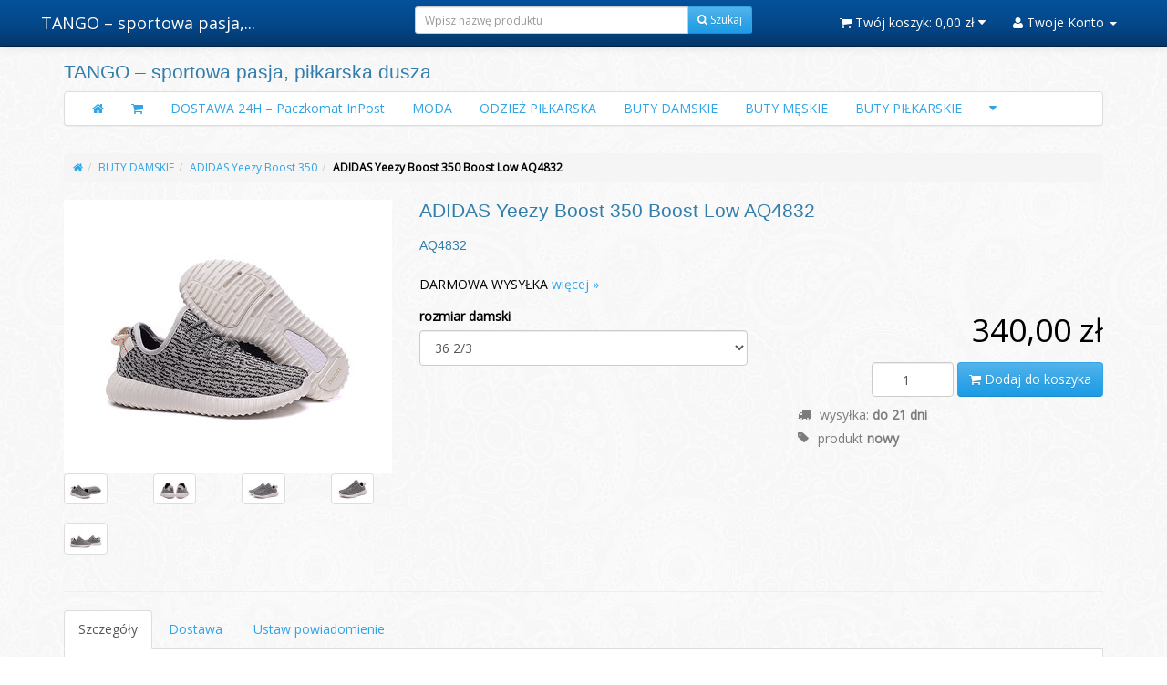

--- FILE ---
content_type: text/html; charset=UTF-8
request_url: https://tangoltd.com/product/243/adidas-yeezy-boost-350-boost-low-aq4832.html
body_size: 8952
content:
<!doctype html>
<html lang="pl">
<head>
  <meta charset="utf-8">
  <title>Adidas Yeezy Boost 350 Boost Low Aq4832, ADIDAS Yeezy Boost 350 TANGO – koszulki piłkarskie retro, buty sportowe, korki | Nike, Adidas, Jordan</title>
  <meta name="robots" content="index, follow">
  <meta name="description" content="ADIDAS Yeezy Boost 350 Boost Low AQ4832 DARMOWA WYSYŁKA">
  <meta name="keywords" content="adidas yeezy boost 350 boost low aq4832, adidas yeezy boost 350 boost low aq4832, adidas yeezy boost 350">
  <meta name="viewport" content="width=device-width, initial-scale=1.0">
              <link rel="canonical" href="https://tangoltd.com/product/243/adidas-yeezy-boost-350-boost-low-aq4832.html">
    <link rel="icon" href="https://cdn.panshop.pl/images/icon.ico" type="image/x-icon">
  <link rel="shortcut icon" href="https://cdn.panshop.pl/images/icon.ico" type="image/x-icon">
  <link href='//fonts.googleapis.com/css?family=Open+Sans&amp;subset=latin,latin-ext' rel='stylesheet' type='text/css'>
  <link href="//netdna.bootstrapcdn.com/font-awesome/4.1.0/css/font-awesome.min.css" rel="stylesheet">
        <link rel="stylesheet" href="https://cdn.panshop.pl/bootstrap/css/bootstrap-cerulean.css" type="text/css">
        <link rel="apple-touch-icon" sizes="180x180" href="/images/favicons/apple-touch-icon.png">
    <link rel="icon" type="image/png" sizes="32x32" href="/images/favicons/favicon-32x32.png">
    <link rel="icon" type="image/png" sizes="16x16" href="/images/favicons/favicon-16x16.png">
    <link rel="manifest" href="/site.webmanifest">
    <link rel="stylesheet" href="https://cdn.panshop.pl/min/index.php?g=scroll_css" type="text/css">
  <link rel="stylesheet" href="/themes/theme2/assets/css/layout.css" type="text/css">
  <script src="//ajax.googleapis.com/ajax/libs/jquery/1.9.1/jquery.min.js"></script>
  <script src="//netdna.bootstrapcdn.com/bootstrap/3.1.1/js/bootstrap.min.js"></script>
  <script type="text/javascript" src="https://cdn.panshop.pl/min/index.php?g=bootstrap"></script>

  
<script type="text/javascript" charset="UTF-8">
/* <![CDATA[ */
try { if (undefined == xajax.config) xajax.config = {}; } catch (e) { xajax = {}; xajax.config = {}; };
xajax.config.requestURI = "https://tangoltd.com/response_ax";
xajax.config.statusMessages = false;
xajax.config.waitCursor = true;
xajax.config.version = "xajax 0.5";
xajax.config.legacy = false;
xajax.config.defaultMode = "asynchronous";
xajax.config.defaultMethod = "POST";
/* ]]> */
</script>
<script type="text/javascript" src="https://cdn.panshop.pl/js/xajax_js/xajax_core.js" charset="UTF-8"></script>
<script type="text/javascript" charset="UTF-8">
/* <![CDATA[ */
window.setTimeout(
 function() {
  var scriptExists = false;
  try { if (xajax.isLoaded) scriptExists = true; }
  catch (e) {}
  if (!scriptExists) {
   alert("Error: the xajax Javascript component could not be included. Perhaps the URL is incorrect?\nURL: https://cdn.panshop.pl/js/xajax_js/xajax_core.js");
  }
 }, 2000);
/* ]]> */
</script>

<script type='text/javascript' charset='UTF-8'>
/* <![CDATA[ */
xajax_setCounter = function() { return xajax.request( { xjxfun: 'setCounter' }, { parameters: arguments } ); };
xajax_askProduct = function() { return xajax.request( { xjxfun: 'askProduct' }, { parameters: arguments } ); };
/* ]]> */
</script>

  <script type="text/javascript" src="/themes/theme2/assets/js/local.js"></script>
    
<script type="text/javascript">
//<![CDATA[
function qf_errorHandler(element, _qfMsg) {
	var classname_err_msg = "error help-block col-xs-12 col-sm-reset inline";
  var classname_err_inp = "has-error";
  var container = $(element).closest('div').first();

  var input = $(element);
  var label = input.closest('div.form-group').first();
  var message_box = 'err_'+element.name;

	if(_qfMsg.length > 0){
		input.addClass(classname_err_inp);
	  label.addClass(classname_err_inp);
		if(isNode(message_box) == false) {
//			_message_box = $("span").addCla11ss("validation_error "+classname_err_msg).attr("id", "err_"+element.name).text();
			_message_box = $(document.createElement("span"));
			_message_box.addClass("validation_error "+classname_err_msg).attr("id", "err_"+element.name);
			container.append(_message_box.html(_qfMsg.substr(3)));
			var input_width = (input.width() > 150) ? input.width() : 150;
			if (label.hasClass('newline')) {
			  ml_width = 0;
			} else {
			 ml_width = label.width();
			}
		} else {
//			input.after(_qfMsg.substr(3));
		}
		return false;
	} else {

		if(isNode(message_box) === true){
			$("#"+message_box).remove();
		}

		if (input.hasClass(classname_err_inp) === true) {
			input.removeClass(classname_err_inp);
	    label.removeClass(classname_err_inp);
		}
		return true;
	}
}
function validate_dostepnosc_content(element) {
  var value = '';
  var errFlag = new Array();
  var _qfGroups = {};
  var _qfMsg = '';
  var frm = element.parentNode;
  while (frm && frm.nodeName != "FORM") {
    frm = frm.parentNode;
  }
  value = frm.elements['content'].value;
  if (value == '' && !errFlag['content']) {
    errFlag['content'] = true;
    _qfMsg = _qfMsg + '\n - pole wymagane';
  }

  value = frm.elements['content'].value;
  var regex = /^[^%'\\<>]+$/;
  if (value != '' && !regex.test(value) && !errFlag['content']) {
    errFlag['content'] = true;
    _qfMsg = _qfMsg + '\n - niedozwolone znaki';
  }

  value = frm.elements['content'].value;
  if (value != '' && value.length > 500 && !errFlag['content']) {
    errFlag['content'] = true;
    _qfMsg = _qfMsg + '\n - wpisz max 500 znaków!';
  }

  return qf_errorHandler(element, _qfMsg);
}
function validate_dostepnosc_email(element) {
  var value = '';
  var errFlag = new Array();
  var _qfGroups = {};
  var _qfMsg = '';
  var frm = element.parentNode;
  while (frm && frm.nodeName != "FORM") {
    frm = frm.parentNode;
  }
  value = frm.elements['email'].value;
  if (value == '' && !errFlag['email']) {
    errFlag['email'] = true;
    _qfMsg = _qfMsg + '\n - pole wymagane';
  }

  value = frm.elements['email'].value;
  var regex = /^((\"[^\"\f\n\r\t\v\b]+\")|([\w\!\#\$\%\&'\*\+\-\~\/\^\`\|\{\}]+(\.[\w\!\#\$\%\&'\*\+\-\~\/\^\`\|\{\}]+)*))@((\[(((25[0-5])|(2[0-4][0-9])|([0-1]?[0-9]?[0-9]))\.((25[0-5])|(2[0-4][0-9])|([0-1]?[0-9]?[0-9]))\.((25[0-5])|(2[0-4][0-9])|([0-1]?[0-9]?[0-9]))\.((25[0-5])|(2[0-4][0-9])|([0-1]?[0-9]?[0-9])))\])|(((25[0-5])|(2[0-4][0-9])|([0-1]?[0-9]?[0-9]))\.((25[0-5])|(2[0-4][0-9])|([0-1]?[0-9]?[0-9]))\.((25[0-5])|(2[0-4][0-9])|([0-1]?[0-9]?[0-9]))\.((25[0-5])|(2[0-4][0-9])|([0-1]?[0-9]?[0-9])))|((([A-Za-z0-9\-])+\.)+[A-Za-z\-]+))$/;
  if (value != '' && !regex.test(value) && !errFlag['email']) {
    errFlag['email'] = true;
    _qfMsg = _qfMsg + '\n - adres jest niepoprawny';
  }

  return qf_errorHandler(element, _qfMsg);
}
function validate_dostepnosc(frm) {
      form_id = $(frm).attr("id");
  		$("#"+form_id +" textarea").each(function() {
  		// === true && textarea.visible() === false
			if($(this).hasClass("formeditor")) {
				try {
					tinyMceStop();
					textarea.innerHTML = tiny;
				} catch(e){ }
			}
    	});
      //var frm = $(frm);
  		var ret = true;

  ret = validate_dostepnosc_content(frm['content']) && ret;
  ret = validate_dostepnosc_email(frm['email']) && ret;
	var firstError = $("#"+form_id).find(".error-inp")[0];
	if(typeof firstError != 'undefined'){
		firstError.focus();
	}
	return ret;
}
//]]>
</script>  <script type="text/javascript">
  var _gaq = _gaq || [];
  _gaq.push(['_setAccount', 'UA-40827784-3']);
  _gaq.push(['_setDomainName', 'shops.panshop.pl']);
  _gaq.push(['_trackPageview']);
      _gaq.push(['account2._setAccount', 'UA-45028166-19']);
  _gaq.push(['account2._setDomainName', 'tangoltd.com']);
  _gaq.push(['account2._trackPageview']);
      (function () {
    var ga = document.createElement('script');
    ga.type = 'text/javascript';
    ga.async = true;
    ga.src = ('https:' == document.location.protocol ? 'https://ssl' : 'http://www') + '.google-analytics.com/ga.js';
    var s = document.getElementsByTagName('script')[0];
    s.parentNode.insertBefore(ga, s);
  })();
</script>

</head>
<body id="site_product">
<div id="fb-root"></div>
<script>(function (d, s, id) {
    var js, fjs = d.getElementsByTagName(s)[0];
    if (d.getElementById(id)) {
      return;
    }
    js = d.createElement(s);
    js.id = id;
    js.src = "//connect.facebook.net/pl_PL/sdk.js#xfbml=1&appId=480067262065982&version=v2.0";
    fjs.parentNode.insertBefore(js, fjs);
  }(document, 'script', 'facebook-jssdk'));</script>
<div class="full-container">
  
  <nav class="navbar navbar-fixed-top navbar-inverse" role="navigation">
  <div class="container">
    <div class="row">
      <div class="col-xs-12 col-sm-12 col-md-3 col-lg-4">
        <div class="navbar-header">
          <button type="button" class="navbar-toggle" data-toggle="collapse" data-target=".navbar-collapse">
            <span class="sr-only">Menu</span>
            <span class="icon-bar"></span>
            <span class="icon-bar"></span>
            <span class="icon-bar"></span>
          </button>

          <a class="navbar-brand" href="/" title="TANGO – sportowa pasja, piłkarska dusza">
            TANGO – sportowa pasja,...          </a>
        </div>
      </div>
      <div class="hidden-xs hidden-sm col-md-4 col-lg-4">
          <div itemscope itemtype="http://schema.org/WebSite">
    <meta itemprop="url" content="http://tangoltd.com"/>
    <form class="form-search" action="https://tangoltd.com/search" method="get" name="search" itemprop="potentialAction" itemscope itemtype="http://schema.org/SearchAction">
      <meta itemprop="target" content="https://tangoltd.com/search?query={query}"/>
      <div class="input-group">
        <input itemprop="query-input" type="text" name="query" placeholder="Wpisz nazwę produktu"  class="form-control input-sm">
    <span class="input-group-btn">
      <button type="submit" class="btn btn-primary btn-sm"><i class="fa fa-search"></i> Szukaj
      </button>
      </span>
      </div>
    </form>
  </div>

      </div>
      <div class="hidden-xs hidden-sm col-md-5 col-lg-4">
        <ul class="nav navbar-nav header-menu navbar-right">
        <li id="top-cart" class="dropdown">
      <a class="text-center top-cart-icon" href="https://tangoltd.com/cart">
        <i class="fa fa-shopping-cart"></i> Twój koszyk:
        <span class="summary-price">0,00 zł</span>
        <i class="fa fa-caret-down"></i>
      </a>
      <section class="mini-cart dropdown-menu">
        <div class="scroll-pane">
          <div class="top-cart-products">
            <ul class="dropdown-cart miniCartProducts">
      <li class="text-center no-border">
      <strong>jest jeszcze pusty...</strong>
    </li>
  </ul>

          </div>
        </div>
        <div class="mini-cart-footer clearfix">
          <p class="subtotal pull-left">suma:
            <span class="summary-price">0,00 zł</span></p>

          <a class="btn btn-sm btn-primary pull-right" href="https://tangoltd.com/cart">
            <i class="fa fa-shopping-cart"> </i> Przejdź do koszyka</a>

        </div>
      </section>
    </li>
    <li class="dropdown">
    <a data-toggle="dropdown" class="dropdown-toggle" href="https://tangoltd.com/user_orders" title="Moje konto"><i class="fa fa-user"></i>
      Twoje Konto      <b class="caret"></b></a>
    <ul class="dropdown-menu">
              <li><a href="https://tangoltd.com/user_orders" title="Zaloguj się">Zaloguj się</a></li>
        <li><a href="https://tangoltd.com/lost_password" title="Przypomnij hasło">Przypomnij hasło</a></li>
        <li class="divider"></li>
        <li><a href="https://tangoltd.com/sign_up" title="Załóż konto">Załóż konto</a></li>
            <li><a href="https://tangoltd.com/contact" title="Kontakt">Kontakt</a></li>
    </ul>
  </li>
</ul>
      </div>
    </div>
  </div>
</nav>
<div class="container">
  <header>
  <a href="https://tangoltd.com/" title="strona główna TANGO – sportowa pasja, piłkarska dusza">
          <h3 class="brand">TANGO – sportowa pasja, piłkarska dusza</h3>
      </a>
</header>

  <div class="panel panel-default header-categories navbar-collapse collapse">
  <div class="panel-body">
    <ul class="nav navbar-nav">
      <li><a href="/" class="start" title="Strona główna sklepu"><i class="fa fa-home"></i></a></li>
      <li><a href="https://tangoltd.com/cart" class="Koszyk" title="Koszyk"><i class="fa fa-shopping-cart"></i></a></li>
            <li>
        <a href="https://tangoltd.com/category/385/dostawa-24h-u-paczkomat-inpost.html" title="DOSTAWA 24H – Paczkomat InPost">DOSTAWA 24H – Paczkomat InPost</a>
      </li>
                      <li>
        <a href="https://tangoltd.com/category/386/moda.html" title="MODA">MODA</a>
      </li>
                      <li>
        <a href="https://tangoltd.com/category/103/odziez-pilkarska.html" title="ODZIEŻ PIŁKARSKA">ODZIEŻ PIŁKARSKA</a>
      </li>
                      <li>
        <a href="https://tangoltd.com/category/6/buty-damskie.html" title="BUTY DAMSKIE">BUTY DAMSKIE</a>
      </li>
                      <li>
        <a href="https://tangoltd.com/category/1/buty-meskie.html" title="BUTY MĘSKIE">BUTY MĘSKIE</a>
      </li>
                      <li>
        <a href="https://tangoltd.com/category/144/buty-pilkarskie.html" title="BUTY PIŁKARSKIE">BUTY PIŁKARSKIE</a>
      </li>
                  <li class="dropdown">
        <a href="#" data-toggle="dropdown" class="dropdown-toggle rest-categories" title="Pozostałe kategorie">
          <b class="fa fa-caret-down"></b></a>
        <ul class="dropdown-menu">
                          <li>
        <a href="https://tangoltd.com/category/123/odziez-koszykarska-nba.html" title="ODZIEŻ KOSZYKARSKA NBA">ODZIEŻ KOSZYKARSKA NBA</a>
      </li>
                          </ul>
      </li>    </ul>
  </div>
</div>
  <div class="visible-xs visible-sm search-xs">
    <div itemscope itemtype="http://schema.org/WebSite">
    <meta itemprop="url" content="http://tangoltd.com"/>
    <form class="form-search" action="https://tangoltd.com/search" method="get" name="search" itemprop="potentialAction" itemscope itemtype="http://schema.org/SearchAction">
      <meta itemprop="target" content="https://tangoltd.com/search?query={query}"/>
      <div class="input-group">
        <input itemprop="query-input" type="text" name="query" placeholder="Wpisz nazwę produktu"  class="form-control input-sm">
    <span class="input-group-btn">
      <button type="submit" class="btn btn-primary btn-sm"><i class="fa fa-search"></i> Szukaj
      </button>
      </span>
      </div>
    </form>
  </div>

  </div>
</div>

  <div class="body-wrapper container">
    <section class="page-header">
  <ul class="breadcrumb visible-md visible-lg" itemscope itemtype="https://schema.org/BreadcrumbList">
    <li itemprop="itemListElement" itemscope itemtype="https://schema.org/ListItem">
    <a href="https://tangoltd.com/" itemprop="url" title="strona główna"><span itemprop="title" class="hide">Strona główna</span><i class="fa fa-home"></i></a> </li><li itemprop="itemListElement" itemscope itemtype="https://schema.org/ListItem"><a href="https://tangoltd.com/category/6/buty-damskie.html" title="BUTY DAMSKIE" itemprop="url"><span itemprop="title">BUTY DAMSKIE</span></a> </li><li itemprop="itemListElement" itemscope itemtype="https://schema.org/ListItem"><a href="https://tangoltd.com/category/79/adidas-yeezy-boost-350.html" title="ADIDAS Yeezy Boost 350" itemprop="url"><span itemprop="title">ADIDAS Yeezy Boost 350</span></a> </li><li itemprop="itemListElement" itemscope itemtype="https://schema.org/ListItem"><strong itemprop="title">ADIDAS Yeezy Boost 350 Boost Low AQ4832</strong>
  </li>
</ul>

</section>

<div class="row product-view" itemscope itemtype="http://schema.org/Product">
  <div class="col-xs-12 col-sm-12 col-md-4 col-lg-4 text-center">

    <figure id="product_image">
              <a href="https://assets.panshop.pl/503443/19334/0/0/243/1830606177572885282934c.jpg" id="bigfoto_link" target="zdjecie"
           class="gallery" title="ADIDAS Yeezy Boost 350 Boost Low AQ4832">
          <img src="https://assets.panshop.pl/503443/19334/0/0/243/shp_300x300_1830606177572885282934c.jpg" itemprop="image" alt="ADIDAS Yeezy Boost 350 Boost Low AQ4832" title="ADIDAS Yeezy Boost 350 Boost Low AQ4832"
               class="bigfoto" id="bigfoto">
        </a>
          </figure>

          <div class="row">
                  <div class="col-md-3 col-lg-3">
            <div class="thumbnail">
              <a href="https://assets.panshop.pl/503443/19334/0/0/243/11938726645728854e8da55.jpg" target="zdjecia" class="gallery" title="">
                <img src="https://assets.panshop.pl/503443/19334/0/0/243/shp_60x60_11938726645728854e8da55.jpg" alt="ADIDAS Yeezy Boost 350 Boost Low AQ4832" title="ADIDAS Yeezy Boost 350 Boost Low AQ4832">
              </a>
            </div>
          </div>
                  <div class="col-md-3 col-lg-3">
            <div class="thumbnail">
              <a href="https://assets.panshop.pl/503443/19334/0/0/243/1093880526572885521f892.jpg" target="zdjecia" class="gallery" title="">
                <img src="https://assets.panshop.pl/503443/19334/0/0/243/shp_60x60_1093880526572885521f892.jpg" alt="ADIDAS Yeezy Boost 350 Boost Low AQ4832" title="ADIDAS Yeezy Boost 350 Boost Low AQ4832">
              </a>
            </div>
          </div>
                  <div class="col-md-3 col-lg-3">
            <div class="thumbnail">
              <a href="https://assets.panshop.pl/503443/19334/0/0/243/1759635116572885556967c.jpg" target="zdjecia" class="gallery" title="">
                <img src="https://assets.panshop.pl/503443/19334/0/0/243/shp_60x60_1759635116572885556967c.jpg" alt="ADIDAS Yeezy Boost 350 Boost Low AQ4832" title="ADIDAS Yeezy Boost 350 Boost Low AQ4832">
              </a>
            </div>
          </div>
                  <div class="col-md-3 col-lg-3">
            <div class="thumbnail">
              <a href="https://assets.panshop.pl/503443/19334/0/0/243/148806738757288558b6b38.jpg" target="zdjecia" class="gallery" title="">
                <img src="https://assets.panshop.pl/503443/19334/0/0/243/shp_60x60_148806738757288558b6b38.jpg" alt="ADIDAS Yeezy Boost 350 Boost Low AQ4832" title="ADIDAS Yeezy Boost 350 Boost Low AQ4832">
              </a>
            </div>
          </div>
                  <div class="col-md-3 col-lg-3">
            <div class="thumbnail">
              <a href="https://assets.panshop.pl/503443/19334/0/0/243/12485110805728855c29389.jpg" target="zdjecia" class="gallery" title="">
                <img src="https://assets.panshop.pl/503443/19334/0/0/243/shp_60x60_12485110805728855c29389.jpg" alt="ADIDAS Yeezy Boost 350 Boost Low AQ4832" title="ADIDAS Yeezy Boost 350 Boost Low AQ4832">
              </a>
            </div>
          </div>
              </div>
        <script type="text/javascript" >
      var cboxOptions = {
        rel: 'gal',
        width: '95%',
        height: '55%',
        maxWidth: '960px',
        maxHeight: '960px',
        transition:"fade"
      }
      $('a.gallery').colorbox(cboxOptions);
      $(window).resize(function(){
        $.colorbox.resize({
                            width: window.innerWidth > parseInt(cboxOptions.maxWidth) ? cboxOptions.maxWidth : cboxOptions.width,
                            height: window.innerHeight > parseInt(cboxOptions.maxHeight) ? cboxOptions.maxHeight : cboxOptions.height
                          });
      });
    </script>
  </div>
  <div class="col-md-8">
    <h1 itemprop="name" class="title">ADIDAS Yeezy Boost 350 Boost Low AQ4832</h1>
          <h3 itemprop="mpn" class="product-code">AQ4832</h3>
    
    <article class="short-description">DARMOWA WYSYŁKA <a href="#article">więcej &raquo;</a></article>

    <form class="add_basket" action="https://tangoltd.com/cart" method="post" name="add_basket" id="add_basket">
      <input name="_qf__add_basket" type="hidden" value="" id="add_basket__qf__add_basket" />
<input name="pid" type="hidden" value="243" id="add_basket_pid" />
<input name="cena_brutto" type="hidden" value="340.00" id="add_basket_cena_brutto" />
<input name="variation_id" type="hidden" value="" id="add_basket_variation_id" />
<input name="f_zajawka" type="hidden" value="" id="add_basket_f_zajawka" />
<input name="min_order_quantity" type="hidden" value="" id="add_basket_min_order_quantity" />
<input name="weight" type="hidden" value="" id="add_basket_weight" />
<input name="magazine_quantity" type="hidden" value="" id="add_basket_magazine_quantity" />
<input name="wrapper_id" type="hidden" value="product_image" id="add_basket_wrapper_id" />
<input name="punkty" type="hidden" value="0" id="add_basket_punkty" />

      <div class="row form-cart">
        <div class="col-md-6">
          <fieldset id="product_attributes">
                                                          <div class="form-group">
                  <label>rozmiar damski</label>
                  <select class="form-control" id="cechy_k[275]" size="1" name="cechy_k[275]">
	<option value="1651" selected="selected">36 2/3</option>
	<option value="1652">37 1/3</option>
	<option value="1653">38</option>
	<option value="1654">39 1/3</option>
	<option value="1655">40</option>
</select>
                </div>
                                    </fieldset>
        </div>
        <div class="col-md-6 text-right">
          <fieldset>
            <p class="price">
              
          <span class="prices" itemprop="offers" itemscope itemtype="http://schema.org/Offer">
      <span itemprop="priceCurrency" content="PLN"></span>  <strong itemprop="price" content="340.00">340,00 zł</strong>
        </span>
  
            </p>
                          <ul class="cart-button-inline clearfix">
                <li>
                  <input type="number" name="ilosc" min="1" value="1" max="49" class="form-control input-number">
                </li>
                <li>
                  <button type="submit" id="submit_btn btn-default" class="btn btn-primary">
                    <i class="fa fa-shopping-cart"></i> Dodaj do koszyka
                  </button>
                </li>
              </ul>
                                    </fieldset>
          <fieldset>

            <ol class="additional-info">
                                                                                              
                                                      <li><i class="fa fa-truck"></i> wysyłka:
                      <strong>do  21 dni</strong>
                    </li>
                                                  <li><i class="fa fa-tag"></i> produkt
                  <strong>nowy
                        <meta itemprop="itemCondition" itemtype="http://schema.org/OfferItemCondition" content="http://schema.org/NewCondition"/>
                    </strong>
                </li>
                                          </ol>
          </fieldset>

        </div>
      </div>
    </form>

      </div>
</div>
<hr>
<a name="article"></a>
<div class="row product-view-tabs">
  <div class="col-md-12 col-lg-12">
    <ul class="nav nav-tabs" id="myTab">
      <li class="active">
        <a href="#description">Szczegóły</a>
      </li>
                  <li>
        <a href="#shipments">Dostawa</a>
      </li>

                    <li>
          <a href="#info_price">Ustaw powiadomienie</a>
        </li>
          </ul>
    <div class="tab-content">
      <div class="tab-pane active" id="description">
        <article itemprop="description">
          <h2>ADIDAS Yeezy Boost 350 Boost Low AQ4832</h2>
          <h4 style="text-align: left;"></h4><h2 style="text-align: center; margin: 0cm 0cm 0.0001pt; background-image: initial; background-attachment: initial; background-size: initial; background-origin: initial; background-clip: initial; background-position: initial; background-repeat: initial;"><p class="MsoNormal" align="center"><span style="font-size:14.0pt;font-family:&quot;Tahoma&quot;,sans-serif">Sportowe buty</span><span style="font-size:10.0pt;font-family:&quot;Tahoma&quot;,sans-serif"> </span><b><span style="font-size:14.0pt;font-family:&quot;Tahoma&quot;,sans-serif">ADIDAS YEEZY BOOST 350</span></b><span style="font-family: Tahoma, sans-serif; font-size: 10pt; color: inherit; line-height: 1.1;">&nbsp;</span></p>

<p class="MsoNormal" align="center"><span style="font-size:10.0pt;font-family:&quot;Tahoma&quot;,sans-serif">Kod produktu: <b>AQ4832</b><br>Kolor:<b> Boost Low</b></span></p></h2><p align="center" style="margin: 0cm 0cm 0.0001pt; text-align: center; line-height: 13.5pt; background-image: initial; background-attachment: initial; background-size: initial; background-origin: initial; background-clip: initial; background-position: initial; background-repeat: initial;"><br></p><p align="center" style="margin: 0cm 0cm 0.0001pt; text-align: center; line-height: 13.5pt; background-image: initial; background-attachment: initial; background-size: initial; background-origin: initial; background-clip: initial; background-position: initial; background-repeat: initial;"><img src="http://branded.vxm.pl/tabela_damskie_adidas.jpg"><br></p><p align="center" style="margin: 0cm 0cm 0.0001pt; text-align: center; line-height: 13.5pt; background-image: initial; background-attachment: initial; background-size: initial; background-origin: initial; background-clip: initial; background-position: initial; background-repeat: initial;"><br><img src="http://branded.vxm.pl/tabela_meskie_adidas.jpg"><br></p>
        </article>
      </div>
                  <div class="tab-pane" id="shipments">
                  <a name="shipments"></a>
          <div class="specifications">
            <h3>Ceny przesyłek</h3>

                        <div class="row">
                              <div class="col-sm-6 col-md-6">

                  InPost paczkomaty - <strong>15,00 zł</strong>
                                      <p class="small text-info">
                      Darmowa wysyłka za zamówienie powyżej <strong>400,00 zł</strong>
                    </p>
                                  </div>
                              <div class="col-sm-6 col-md-6">

                  Przesyłka ekonomiczna międzynarodowa - <strong>25,00 zł</strong>
                                      <p class="small text-info">
                      Darmowa wysyłka za zamówienie powyżej <strong>600,00 zł</strong>
                    </p>
                                  </div>
                              <div class="col-sm-6 col-md-6">

                  Przesyłka kurierska międzynarodowa (DHL, POCZTEX) - <strong>35,00 zł</strong>
                                      <p class="small text-info">
                      Darmowa wysyłka za zamówienie powyżej <strong>600,00 zł</strong>
                    </p>
                                  </div>
                          </div>
          </div>
              </div>

                                <div class="tab-pane" id="info_price">
          <form  action="https://tangoltd.com/product/id,243" method="post" name="price_info" id="price_info" onsubmit="try { var myValidator = validate_price_info; } catch(e) { return true; } return myValidator(this);" class="form-inline">
            <div>
              <h3>Chcesz wiedzieć kiedy zmieni się cena?</h3>

              <p>Jeśli chcesz otrzymać wiadomość o zmianie ceny produktu
                <strong>ADIDAS Yeezy Boost 350 Boost Low AQ4832</strong>, zastaw nam swój e-mail.</p>
            </div>
                          <fieldset class="text-center">
                                <input class="formfield form-control" size="30" placeholder="Adres email" maxlength="250" name="email" type="text" />
                <button type="submit" class="btn btn-inverse">Poinformuj mnie</button>
              </fieldset>
              <input name="_qf__price_info" type="hidden" value="" />

                      </form>
        </div>
          </div>
  </div>
</div>

<hr>
<div class="row next-prev-nav">
  <a rel="prev" class="product-prev"
     href="https://tangoltd.com/product/242/adidas-yeezy-boost-350-moonrock-aq2660.html"
     title="ADIDAS Yeezy Boost 350 MoonRock AQ2660">
    <span class="arrow">&laquo;</span>
    <span class="nav-title">poprzedni produkt</span>
    <span class="title">ADIDAS Yeezy Boost 350 MoonRock AQ2660</span>
  </a>
  <a rel="next" class="product-next"
     href="https://tangoltd.com/product/244/adidas-yeezy-boost-350-boost-low-aq4832.html"
     title="ADIDAS Yeezy Boost 350 Boost Low AQ4832">
    <span class="arrow">&raquo;</span>
    <span class="nav-title">następny produkt</span>
    <span class="title">ADIDAS Yeezy Boost 350 Boost Low AQ4832 </span>
  </a>
</div>
          <section class="products">
          <h4 class="products-title">
                  Polecane produkty
              </h4>
    
    <div id="c_16" class="carousel slide" data-ride="carousel">
      <div class="carousel-inner">
        <div class="active item">
                    <div class="clearfix col-xs-12 col-sm-3 col-md-3 col-lg-3 product-holder">
  
  <section class="product" id="product_1831_0">
    <div class="product-inner">
      <div class="product-img">
        <figure>
          <a href="https://tangoltd.com/product/1831/buty-damskie-adidas-yeezy-boost-350v2-zebra-cp9654.html" rel="nofollow">
            <img data-href="https://assets.panshop.pl/503443/19334/2/0/1831/shp_200x260_5320132135b1776330363c.jpg" src="/themes/theme2/assets/images/loader.gif" class="lazy img-responsive" alt="Buty damskie ADIDAS Yeezy Boost 350v2 &quot;ZEBRA&quot; CP9654" title="Buty damskie ADIDAS Yeezy Boost 350v2 &quot;ZEBRA&quot; CP9654"></a>
        </figure>
      </div>
      <div class="product-description">
        <div class="price">
          <span class="prices" itemprop="offers" itemscope itemtype="http://schema.org/Offer">
      <span itemprop="priceCurrency" content="PLN"></span>  <strong itemprop="price" content="335.00">335,00 zł</strong>
        </span>
  </div>
        <h2>
          <a href="https://tangoltd.com/product/1831/buty-damskie-adidas-yeezy-boost-350v2-zebra-cp9654.html" title="Buty damskie ADIDAS Yeezy Boost 350v2 &quot;ZEBRA&quot; CP9654">Buty damskie ADIDAS Yeezy Boost 350v2 "ZEBRA" CP9654</a>
        </h2>
              </div>
      <div class="details">
                                          <form action="https://tangoltd.com/cart" method="post" class="add_basket form-inline">
              <input type="number" name="ilosc" min="1" value="1" max="46" class="form-control input-number">
              <button type="submit" title="Włóż produkt do koszyka" class="btn btn-primary tip btn-cart">
                <i class="fa fa-shopping-cart"></i> do koszyka
              </button>

              <input type="hidden" name="pid" value="1831">
              <input type="hidden" name="wrapper_id" value="product_1831_0">
            </form>
          
      </div>
    </div>
  </section>
</div>

                              <div class="clearfix col-xs-12 col-sm-3 col-md-3 col-lg-3 product-holder">
  
  <section class="product" id="product_241_0">
    <div class="product-inner">
      <div class="product-img">
        <figure>
          <a href="https://tangoltd.com/product/241/adidas-yeezy-boost-350-moonrock-aq2660.html" rel="nofollow">
            <img data-href="https://assets.panshop.pl/503443/19334/0/0/241/shp_200x260_120395645728842234544.jpg" src="/themes/theme2/assets/images/loader.gif" class="lazy img-responsive" alt="ADIDAS Yeezy Boost 350 MoonRock AQ2660" title="ADIDAS Yeezy Boost 350 MoonRock AQ2660"></a>
        </figure>
      </div>
      <div class="product-description">
        <div class="price">
          <span class="prices" itemprop="offers" itemscope itemtype="http://schema.org/Offer">
      <span itemprop="priceCurrency" content="PLN"></span>  <strong itemprop="price" content="323.00">323,00 zł</strong>
        </span>
  </div>
        <h2>
          <a href="https://tangoltd.com/product/241/adidas-yeezy-boost-350-moonrock-aq2660.html" title="ADIDAS Yeezy Boost 350 MoonRock AQ2660">ADIDAS Yeezy Boost 350 MoonRock AQ2660</a>
        </h2>
              </div>
      <div class="details">
                                          <form action="https://tangoltd.com/cart" method="post" class="add_basket form-inline">
              <input type="number" name="ilosc" min="1" value="1" max="49" class="form-control input-number">
              <button type="submit" title="Włóż produkt do koszyka" class="btn btn-primary tip btn-cart">
                <i class="fa fa-shopping-cart"></i> do koszyka
              </button>

              <input type="hidden" name="pid" value="241">
              <input type="hidden" name="wrapper_id" value="product_241_0">
            </form>
          
      </div>
    </div>
  </section>
</div>

                              <div class="clearfix col-xs-12 col-sm-3 col-md-3 col-lg-3 product-holder">
  
  <section class="product" id="product_247_0">
    <div class="product-inner">
      <div class="product-img">
        <figure>
          <a href="https://tangoltd.com/product/247/adidas-yeezy-boost-350-aq2662.html" rel="nofollow">
            <img data-href="https://assets.panshop.pl/503443/19334/0/0/247/shp_200x260_15496668785728875b22f3e.jpg" src="/themes/theme2/assets/images/loader.gif" class="lazy img-responsive" alt="ADIDAS Yeezy Boost 350 AQ2662" title="ADIDAS Yeezy Boost 350 AQ2662"></a>
        </figure>
      </div>
      <div class="product-description">
        <div class="price">
          <span class="prices" itemprop="offers" itemscope itemtype="http://schema.org/Offer">
      <span itemprop="priceCurrency" content="PLN"></span>  <strong itemprop="price" content="334.00">334,00 zł</strong>
        </span>
  </div>
        <h2>
          <a href="https://tangoltd.com/product/247/adidas-yeezy-boost-350-aq2662.html" title="ADIDAS Yeezy Boost 350 AQ2662">ADIDAS Yeezy Boost 350 AQ2662</a>
        </h2>
              </div>
      <div class="details">
                                          <form action="https://tangoltd.com/cart" method="post" class="add_basket form-inline">
              <input type="number" name="ilosc" min="1" value="1" max="49" class="form-control input-number">
              <button type="submit" title="Włóż produkt do koszyka" class="btn btn-primary tip btn-cart">
                <i class="fa fa-shopping-cart"></i> do koszyka
              </button>

              <input type="hidden" name="pid" value="247">
              <input type="hidden" name="wrapper_id" value="product_247_0">
            </form>
          
      </div>
    </div>
  </section>
</div>

                              <div class="clearfix col-xs-12 col-sm-3 col-md-3 col-lg-3 product-holder">
  
  <section class="product" id="product_239_0">
    <div class="product-inner">
      <div class="product-img">
        <figure>
          <a href="https://tangoltd.com/product/239/adidas-yeezy-boost-350-kanye-west-aq2695.html" rel="nofollow">
            <img data-href="https://assets.panshop.pl/503443/19334/0/0/239/shp_200x260_166657009757288133dc38c.jpg" src="/themes/theme2/assets/images/loader.gif" class="lazy img-responsive" alt="ADIDAS Yeezy Boost 350 Kanye West AQ2695" title="ADIDAS Yeezy Boost 350 Kanye West AQ2695"></a>
        </figure>
      </div>
      <div class="product-description">
        <div class="price">
          <span class="prices" itemprop="offers" itemscope itemtype="http://schema.org/Offer">
      <span itemprop="priceCurrency" content="PLN"></span>  <strong itemprop="price" content="330.00">330,00 zł</strong>
        </span>
  </div>
        <h2>
          <a href="https://tangoltd.com/product/239/adidas-yeezy-boost-350-kanye-west-aq2695.html" title="ADIDAS Yeezy Boost 350 Kanye West AQ2695">ADIDAS Yeezy Boost 350 Kanye West AQ2695</a>
        </h2>
              </div>
      <div class="details">
                                          <form action="https://tangoltd.com/cart" method="post" class="add_basket form-inline">
              <input type="number" name="ilosc" min="1" value="1" max="50" class="form-control input-number">
              <button type="submit" title="Włóż produkt do koszyka" class="btn btn-primary tip btn-cart">
                <i class="fa fa-shopping-cart"></i> do koszyka
              </button>

              <input type="hidden" name="pid" value="239">
              <input type="hidden" name="wrapper_id" value="product_239_0">
            </form>
          
      </div>
    </div>
  </section>
</div>

                            </div>
      </div>
          </div>
  </section>


<p class="small text-right">produkt oglądano
    <span id="licznik">2460</span> razy</p>
<script type="text/javascript">
  default_currency = 'PLN';
  item = {
    'c_brutto': 340.00,
    'c_brutto_no_rabat': 340.00,
    'c_netto': 276.42,
    'vat': 1.23,
    'rabat': '1',
    'default_img': '1830606177572885282934c.jpg',
    'img_prefix': 'shp_300x300',
    'img_path': 'https://assets.panshop.pl/503443/19334/0/0/243/',
    'price_priority': '0'
  };
    variation_cart['1651_'] = {
    'price': '0.00',
    'picture': '',
    'available': 't',
    'parent_id': '0',
    'min_quantity': '0',
    'weight': '0',
    'quantity': '0'
  };
    variation_cart['1652_'] = {
    'price': '0.00',
    'picture': '',
    'available': 't',
    'parent_id': '1',
    'min_quantity': '0',
    'weight': '0',
    'quantity': '0'
  };
    variation_cart['1653_'] = {
    'price': '0.00',
    'picture': '',
    'available': 't',
    'parent_id': '2',
    'min_quantity': '0',
    'weight': '0',
    'quantity': '0'
  };
    variation_cart['1654_'] = {
    'price': '0.00',
    'picture': '',
    'available': 't',
    'parent_id': '3',
    'min_quantity': '0',
    'weight': '0',
    'quantity': '0'
  };
    variation_cart['1655_'] = {
    'price': '0.00',
    'picture': '',
    'available': 't',
    'parent_id': '4',
    'min_quantity': '0',
    'weight': '0',
    'quantity': '0'
  };
    getCechyValues(0);
  $(function () {
    $('.carousel').carousel({ interval: false });
  });
</script>

  </div>
</div>
<footer>
  <section class="footer container">
    <section class="row">
  <div class="col-md-3">
    <h3>Bezpieczne zakupy</h3>
    <ul>
      <li><a href="https://tangoltd.com/terms_of_use" title="Regulamin sklepu">Regulamin sklepu</a></li>
      <li><a href="https://tangoltd.com/return_policy" title="Polityka zwrotów i wysyłki">Polityka zwrotów i wysyłki</a></li>
      <li><a href="https://tangoltd.com/privacy_policy" title="Polityka prywatności">Polityka prywatności</a></li>
    </ul>
  </div>
  <div class="col-md-3">
    <h3>Płatności i dostawa</h3>
    <ul>
      <li><a href="https://tangoltd.com/shop_shipments" title="Formy i koszty dostawy">Formy i koszty dostawy</a></li>
      <li><a href="https://tangoltd.com/shop_payments" title="Formy płatności">Formy płatności</a></li>
              <li><a href="https://tangoltd.com/promo_code" title="Kody promocyjne">Kody promocyjne</a></li>    </ul>
  </div>
  <div class="col-md-3">
    <h3>O Firmie</h3>
    <ul>
      <li><a href="https://tangoltd.com/blog" title="Nasz Blog">Blog</a></li>
      <li><a href="https://tangoltd.com/contact" title="Kontakt">Kontakt</a></li>
      <li>
                  <a href="https://tangoltd.com/comments" title="Komentarze">Komentarze</a>
              </li>
    </ul>
  </div>
  <div class="col-md-3">
    <h3>Dane kontaktowe</h3>
    <strong>TANGO – sportowa pasja, piłkarska dusza</strong>
    <address>Flat A, 15Hillier Comm. Bldg , <br>
      65-67 Bonham Strand East, Sheung Wan             <a href="&#109;&#97;&#105;&#108;&#116;&#111;&#58;%74%61%6e%67%6f%63%61%73%68%30%31%31@%67%6d%61%69%6c.%63%6f%6d" >&#x74;&#x61;&#x6e;&#x67;&#x6f;&#x63;&#x61;&#x73;&#x68;&#x30;&#x31;&#x31;&#x40;&#x67;&#x6d;&#x61;&#x69;&#x6c;&#x2e;&#x63;&#x6f;&#x6d;</a>    </address>
  </div>
</section>
    <div class="row">
      <div class="col-sm-6"><p class="small">Nasz serwis wykorzystuje pliki cookies</p></div>
      <div class="col-sm-6 text-right"><p class="small">
  Przyjazne sklepy internetowe tylko na
  <a href="http://panshop.pl" target="_blank" title="przyjazne sklepy internetowe">PanShop.pl</a>
</p>
</div>
    </div>
  </section>
</footer>

</body>
</html>
<!-- 0.096070051193237-->

--- FILE ---
content_type: application/javascript
request_url: https://tangoltd.com/themes/theme2/assets/js/local.js
body_size: 6760
content:
/* left menu submenu slide */
function submenuSlide() {
  $('.menu li a').click(function () {
    if ($(this).parent().find('.submenu').length) {
      $(this).parent().find('.submenu').slideToggle('fast');
      return false;
    }
  });
}
function addBasket(form) {
  $('#top-cart .top-cart-icon').prepend(loader);
  $.ajax('/ajax_call', {
    type: 'POST',
    dataType: 'json',
    data: {
      page: 'add_basket',
      cart_form: form.serialize()
    },
    success: function (data) {
      refreshQuickCart(data);
    },
    error: function () {
      bootbox.alert('Przepraszamy, wystąpił błąd');
    }
  });
}
function refreshQuickCart(data) {
  $('#top-cart .top-cart-icon .loader').fadeOut().remove();
  $('#top-cart .summary-price').html(data.summary_price);
  $('#top-cart .top-cart-products').html(data.products);
}
function deleteItem() {
//  $('.delete-item').bind('click', function (e) {
  $('#top-cart').on('click', '.delete-item', function (e) {
    e.preventDefault();
    //uwaga sa 2 typy koszyka li i tr
    var cart_type = $(this).attr('data-handler');
    if (cart_type == 'quick_cart') {
      item_type = 'li';
    } else {
      item_type = 'tr';
    }
    var item_row = $(this).closest(item_type);
    var item_id = $(this).attr('data-item');
    bootbox.confirm('Czy na pewno chcesz usunąć ' + $(this).attr('data-title') + ' z koszyka?', function (result) {
      if (result == true) {
        $.ajax('/ajax_call', {
          type: 'POST',
          dataType: 'json',
          data: {
            page: 'delete_item',
            item_id: item_id,
            cart_type: cart_type
          },
          success: function (data) {
            item_row.fadeOut();
            item_row.remove();
            if (cart_type == 'quick_cart') {
              refreshQuickCart(data);
            } else {
              delete items[item_id];
              sumarizeCart();
            }
          },
          error: function () {
            bootbox.alert('Przepraszamy, wystąpił błąd');
          }
        })
      }
    })
  })
}
function topCart() {
  $('.top-cart-info').bind('click', function () { window.location = '/cart/'; });
}
/*function deleteItem() {
 $('.delete-item').bind('click', function (e) {
 e.preventDefault();
 var item_row = $(this).closest('tr');
 var item_id = $(this).attr('data-item');
 bootbox.confirm('Czy na pewno chcesz usunąć ' + $(this).attr('data-title') + ' z koszyka?', function (result) {
 if (result == true) {
 $.ajax('/ajax_call', {
 type: 'POST',
 dataType: 'json',
 data: {
 page: 'delete_item',
 item_id: item_id
 },
 success: function () {
 item_row.fadeOut();
 item_row.remove();
 sumarizeCart();
 },
 error: function () {
 bootbox.alert('Przepraszamy, wystąpił błąd');
 }
 })
 }
 })
 })
 }

 function topCart() {
 //  $('#top-cart').bind('hover', function () {
 //    $('.top-cart-products').slideDown();
 //  });
 $('#top-cart').hover(function () {
 $('.top-cart-products').stop(true, true).delay(100).fadeIn();
 }, function () {
 $('.top-cart-products').stop(true, true).delay(100).fadeOut();
 });
 $('.top-cart-info').bind('click', function () { window.location = '/cart/'; });
 }*/
function setShipmentOption(shipment) {
  if (shipment.id == default_shipment) {
    selected = 'selected="selected"';
  } else {
    selected = '';
  }
  $('select[name="shipment_f"]').append('<option value="' + shipment.id + '" ' + selected + '>' + shipment.name + '</option>');
}
/*
 function setPaymentOption(payment) {
 if (payment.type == cart_default_payment) {
 selected = 'selected="selected"';
 } else {
 selected = '';
 }
 $('select[name="payment_f"]').append('<option value="' + payment.type + '" ' + selected + '>' + payment.desc + '</option>');
 }
 */
$(document).ready(function () {
  $('.tip').tooltip();
  $().UItoTop();
  if ($('menu.submenu').length) {
    submenuSlide()
  }
  if ($('#top-cart').length) {
    topCart();
  }
  if ($('select.attributes').length) {
    $('select.attributes').bind('change keyup', function () {
      setPriceKoszyk($(this).attr('data-item'));
    });
  }
  if ($('#product_attributes').length) {
    $('#product_attributes select').bind('change keyup', function () {
      getCechyValues(1);
    });
  }
  $('.add_basket').submit(function (e) {
    e.preventDefault();
    addBasket($(this));
    wrapper = $('input[name="wrapper_id"]', this).val();
    img = $('#' + wrapper + ' img').first();
    var productX = img.offset().left;
    var productY = img.offset().top;
    var basketX = $('#top-cart .top-cart-icon').offset().left;
    var basketY = $('#top-cart .top-cart-icon').offset().top;
    var gotoX = basketX - productX;
    var gotoY = basketY - productY;
    var newImageWidth = img.width() / 3;
    var newImageHeight = img.height() / 3;
    img
        .clone()
        .prependTo($('body'))
        .css({'position': 'absolute', 'zIndex': 99999, 'left': productX, 'top': productY})
        .animate({opacity: 0.6}, 100)
        .animate({
                   opacity: 0.1,
                   marginLeft: gotoX,
                   marginTop: gotoY,
                   width: newImageWidth,
                   height: newImageHeight
                 }, 1200, function () {
                   $(this).remove();
                 });
  });
  /*if ($('.delete-item').length) {
    deleteItem();
  }*/
  deleteItem();
  if ($('select[name="shipment_f"]').length) {
    $('select[name="shipment_f"]').bind('change keyup', function () {
      setShipmentPrice();
    })
  }
  if ($('#site_cart').length) {
    changePriceByQuantity();
  }
  /*if (cart_changed == 1) {
   $('a').bind('click', function (e) {
   e.preventDefault();
   uri = $(this).attr('href');
   if (!$(this).hasClass('delete-item')) {
   if (uri != '#') {
   $('#clicked_url').val(uri);
   $('#koszyk button[name="continue_shopping"]').click();
   }
   }
   })
   }*/
  if ($('.slider').length) {
    $('figure.slider.item').bind('click', function () {
      url = $(this).attr('data-url');
      if (url != "") {
        window.location = url;
      }
    })
  }
  if ($('#myTab').length) {
    $('#myTab a:first').tab('show');
    $('#myTab a').click(function (e) {
      e.preventDefault();
      $(this).tab('show');
    });
  }
  $.mCustomScrollbar.defaults.theme = "dark-2";
  $(".scroll-pane").mCustomScrollbar({
                                       advanced: {
                                         updateOnContentResize: true
                                       },
                                       scrollButtons: {
                                         enable: false
                                       },
                                       mouseWheelPixels: "200"
                                     });

});
